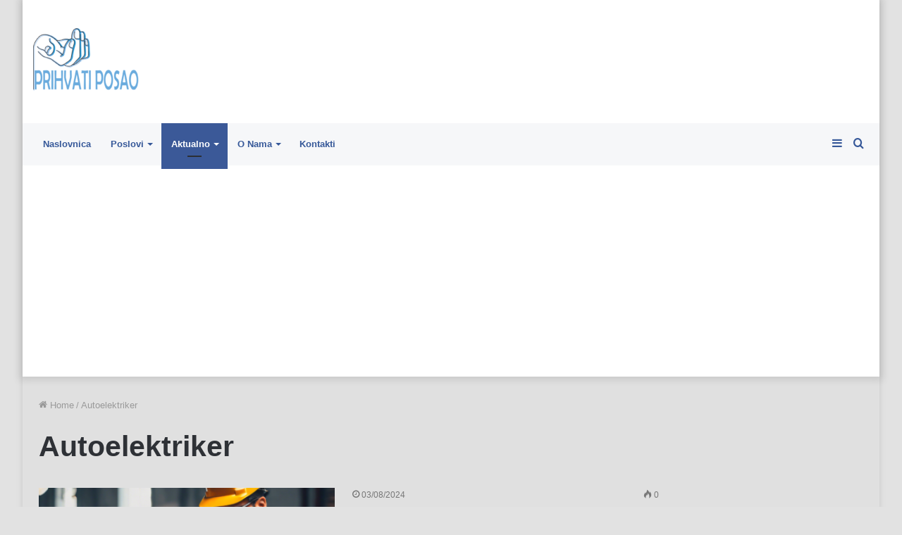

--- FILE ---
content_type: text/html; charset=UTF-8
request_url: https://prihvati-posao.com/tag/autoelektriker/
body_size: 13760
content:
<!DOCTYPE html>
<html lang="hr" class="" data-skin="light">
<head>
	<meta charset="UTF-8" />
	<link rel="profile" href="http://gmpg.org/xfn/11" />
	<title>Autoelektriker &#8211; Prihvati posao</title>

<meta http-equiv='x-dns-prefetch-control' content='on'>
<link rel='dns-prefetch' href='//cdnjs.cloudflare.com' />
<link rel='dns-prefetch' href='//ajax.googleapis.com' />
<link rel='dns-prefetch' href='//fonts.googleapis.com' />
<link rel='dns-prefetch' href='//fonts.gstatic.com' />
<link rel='dns-prefetch' href='//s.gravatar.com' />
<link rel='dns-prefetch' href='//www.google-analytics.com' />
<link rel='preload' as='image' href='https://prihvati-posao.com/wp-content/uploads/2021/04/PRIHVATI-POSAO1-e1618045648216.png' type='image/png'>
<link rel='preload' as='font' href='https://prihvati-posao.com/wp-content/themes/jannah/assets/fonts/tielabs-fonticon/tielabs-fonticon.woff' type='font/woff' crossorigin='anonymous' />
<link rel='preload' as='font' href='https://prihvati-posao.com/wp-content/themes/jannah/assets/fonts/fontawesome/fa-solid-900.woff2' type='font/woff2' crossorigin='anonymous' />
<link rel='preload' as='font' href='https://prihvati-posao.com/wp-content/themes/jannah/assets/fonts/fontawesome/fa-brands-400.woff2' type='font/woff2' crossorigin='anonymous' />
<link rel='preload' as='font' href='https://prihvati-posao.com/wp-content/themes/jannah/assets/fonts/fontawesome/fa-regular-400.woff2' type='font/woff2' crossorigin='anonymous' />
<meta name='robots' content='max-image-preview:large' />
	<style>img:is([sizes="auto" i], [sizes^="auto," i]) { contain-intrinsic-size: 3000px 1500px }</style>
	<link rel='dns-prefetch' href='//www.googletagmanager.com' />
<link rel='dns-prefetch' href='//pagead2.googlesyndication.com' />
<link rel="alternate" type="application/rss+xml" title="Prihvati posao &raquo; Kanal" href="https://prihvati-posao.com/feed/" />
<link rel="alternate" type="application/rss+xml" title="Prihvati posao &raquo; Kanal komentara" href="https://prihvati-posao.com/comments/feed/" />
<link rel="alternate" type="application/rss+xml" title="Prihvati posao &raquo; Autoelektriker Kanal oznaka" href="https://prihvati-posao.com/tag/autoelektriker/feed/" />
<script type="text/javascript">
/* <![CDATA[ */
window._wpemojiSettings = {"baseUrl":"https:\/\/s.w.org\/images\/core\/emoji\/16.0.1\/72x72\/","ext":".png","svgUrl":"https:\/\/s.w.org\/images\/core\/emoji\/16.0.1\/svg\/","svgExt":".svg","source":{"concatemoji":"https:\/\/prihvati-posao.com\/wp-includes\/js\/wp-emoji-release.min.js?ver=6.8.3"}};
/*! This file is auto-generated */
!function(s,n){var o,i,e;function c(e){try{var t={supportTests:e,timestamp:(new Date).valueOf()};sessionStorage.setItem(o,JSON.stringify(t))}catch(e){}}function p(e,t,n){e.clearRect(0,0,e.canvas.width,e.canvas.height),e.fillText(t,0,0);var t=new Uint32Array(e.getImageData(0,0,e.canvas.width,e.canvas.height).data),a=(e.clearRect(0,0,e.canvas.width,e.canvas.height),e.fillText(n,0,0),new Uint32Array(e.getImageData(0,0,e.canvas.width,e.canvas.height).data));return t.every(function(e,t){return e===a[t]})}function u(e,t){e.clearRect(0,0,e.canvas.width,e.canvas.height),e.fillText(t,0,0);for(var n=e.getImageData(16,16,1,1),a=0;a<n.data.length;a++)if(0!==n.data[a])return!1;return!0}function f(e,t,n,a){switch(t){case"flag":return n(e,"\ud83c\udff3\ufe0f\u200d\u26a7\ufe0f","\ud83c\udff3\ufe0f\u200b\u26a7\ufe0f")?!1:!n(e,"\ud83c\udde8\ud83c\uddf6","\ud83c\udde8\u200b\ud83c\uddf6")&&!n(e,"\ud83c\udff4\udb40\udc67\udb40\udc62\udb40\udc65\udb40\udc6e\udb40\udc67\udb40\udc7f","\ud83c\udff4\u200b\udb40\udc67\u200b\udb40\udc62\u200b\udb40\udc65\u200b\udb40\udc6e\u200b\udb40\udc67\u200b\udb40\udc7f");case"emoji":return!a(e,"\ud83e\udedf")}return!1}function g(e,t,n,a){var r="undefined"!=typeof WorkerGlobalScope&&self instanceof WorkerGlobalScope?new OffscreenCanvas(300,150):s.createElement("canvas"),o=r.getContext("2d",{willReadFrequently:!0}),i=(o.textBaseline="top",o.font="600 32px Arial",{});return e.forEach(function(e){i[e]=t(o,e,n,a)}),i}function t(e){var t=s.createElement("script");t.src=e,t.defer=!0,s.head.appendChild(t)}"undefined"!=typeof Promise&&(o="wpEmojiSettingsSupports",i=["flag","emoji"],n.supports={everything:!0,everythingExceptFlag:!0},e=new Promise(function(e){s.addEventListener("DOMContentLoaded",e,{once:!0})}),new Promise(function(t){var n=function(){try{var e=JSON.parse(sessionStorage.getItem(o));if("object"==typeof e&&"number"==typeof e.timestamp&&(new Date).valueOf()<e.timestamp+604800&&"object"==typeof e.supportTests)return e.supportTests}catch(e){}return null}();if(!n){if("undefined"!=typeof Worker&&"undefined"!=typeof OffscreenCanvas&&"undefined"!=typeof URL&&URL.createObjectURL&&"undefined"!=typeof Blob)try{var e="postMessage("+g.toString()+"("+[JSON.stringify(i),f.toString(),p.toString(),u.toString()].join(",")+"));",a=new Blob([e],{type:"text/javascript"}),r=new Worker(URL.createObjectURL(a),{name:"wpTestEmojiSupports"});return void(r.onmessage=function(e){c(n=e.data),r.terminate(),t(n)})}catch(e){}c(n=g(i,f,p,u))}t(n)}).then(function(e){for(var t in e)n.supports[t]=e[t],n.supports.everything=n.supports.everything&&n.supports[t],"flag"!==t&&(n.supports.everythingExceptFlag=n.supports.everythingExceptFlag&&n.supports[t]);n.supports.everythingExceptFlag=n.supports.everythingExceptFlag&&!n.supports.flag,n.DOMReady=!1,n.readyCallback=function(){n.DOMReady=!0}}).then(function(){return e}).then(function(){var e;n.supports.everything||(n.readyCallback(),(e=n.source||{}).concatemoji?t(e.concatemoji):e.wpemoji&&e.twemoji&&(t(e.twemoji),t(e.wpemoji)))}))}((window,document),window._wpemojiSettings);
/* ]]> */
</script>
<style id='wp-emoji-styles-inline-css' type='text/css'>

	img.wp-smiley, img.emoji {
		display: inline !important;
		border: none !important;
		box-shadow: none !important;
		height: 1em !important;
		width: 1em !important;
		margin: 0 0.07em !important;
		vertical-align: -0.1em !important;
		background: none !important;
		padding: 0 !important;
	}
</style>
<style id='classic-theme-styles-inline-css' type='text/css'>
/*! This file is auto-generated */
.wp-block-button__link{color:#fff;background-color:#32373c;border-radius:9999px;box-shadow:none;text-decoration:none;padding:calc(.667em + 2px) calc(1.333em + 2px);font-size:1.125em}.wp-block-file__button{background:#32373c;color:#fff;text-decoration:none}
</style>
<style id='global-styles-inline-css' type='text/css'>
:root{--wp--preset--aspect-ratio--square: 1;--wp--preset--aspect-ratio--4-3: 4/3;--wp--preset--aspect-ratio--3-4: 3/4;--wp--preset--aspect-ratio--3-2: 3/2;--wp--preset--aspect-ratio--2-3: 2/3;--wp--preset--aspect-ratio--16-9: 16/9;--wp--preset--aspect-ratio--9-16: 9/16;--wp--preset--color--black: #000000;--wp--preset--color--cyan-bluish-gray: #abb8c3;--wp--preset--color--white: #ffffff;--wp--preset--color--pale-pink: #f78da7;--wp--preset--color--vivid-red: #cf2e2e;--wp--preset--color--luminous-vivid-orange: #ff6900;--wp--preset--color--luminous-vivid-amber: #fcb900;--wp--preset--color--light-green-cyan: #7bdcb5;--wp--preset--color--vivid-green-cyan: #00d084;--wp--preset--color--pale-cyan-blue: #8ed1fc;--wp--preset--color--vivid-cyan-blue: #0693e3;--wp--preset--color--vivid-purple: #9b51e0;--wp--preset--gradient--vivid-cyan-blue-to-vivid-purple: linear-gradient(135deg,rgba(6,147,227,1) 0%,rgb(155,81,224) 100%);--wp--preset--gradient--light-green-cyan-to-vivid-green-cyan: linear-gradient(135deg,rgb(122,220,180) 0%,rgb(0,208,130) 100%);--wp--preset--gradient--luminous-vivid-amber-to-luminous-vivid-orange: linear-gradient(135deg,rgba(252,185,0,1) 0%,rgba(255,105,0,1) 100%);--wp--preset--gradient--luminous-vivid-orange-to-vivid-red: linear-gradient(135deg,rgba(255,105,0,1) 0%,rgb(207,46,46) 100%);--wp--preset--gradient--very-light-gray-to-cyan-bluish-gray: linear-gradient(135deg,rgb(238,238,238) 0%,rgb(169,184,195) 100%);--wp--preset--gradient--cool-to-warm-spectrum: linear-gradient(135deg,rgb(74,234,220) 0%,rgb(151,120,209) 20%,rgb(207,42,186) 40%,rgb(238,44,130) 60%,rgb(251,105,98) 80%,rgb(254,248,76) 100%);--wp--preset--gradient--blush-light-purple: linear-gradient(135deg,rgb(255,206,236) 0%,rgb(152,150,240) 100%);--wp--preset--gradient--blush-bordeaux: linear-gradient(135deg,rgb(254,205,165) 0%,rgb(254,45,45) 50%,rgb(107,0,62) 100%);--wp--preset--gradient--luminous-dusk: linear-gradient(135deg,rgb(255,203,112) 0%,rgb(199,81,192) 50%,rgb(65,88,208) 100%);--wp--preset--gradient--pale-ocean: linear-gradient(135deg,rgb(255,245,203) 0%,rgb(182,227,212) 50%,rgb(51,167,181) 100%);--wp--preset--gradient--electric-grass: linear-gradient(135deg,rgb(202,248,128) 0%,rgb(113,206,126) 100%);--wp--preset--gradient--midnight: linear-gradient(135deg,rgb(2,3,129) 0%,rgb(40,116,252) 100%);--wp--preset--font-size--small: 13px;--wp--preset--font-size--medium: 20px;--wp--preset--font-size--large: 36px;--wp--preset--font-size--x-large: 42px;--wp--preset--spacing--20: 0.44rem;--wp--preset--spacing--30: 0.67rem;--wp--preset--spacing--40: 1rem;--wp--preset--spacing--50: 1.5rem;--wp--preset--spacing--60: 2.25rem;--wp--preset--spacing--70: 3.38rem;--wp--preset--spacing--80: 5.06rem;--wp--preset--shadow--natural: 6px 6px 9px rgba(0, 0, 0, 0.2);--wp--preset--shadow--deep: 12px 12px 50px rgba(0, 0, 0, 0.4);--wp--preset--shadow--sharp: 6px 6px 0px rgba(0, 0, 0, 0.2);--wp--preset--shadow--outlined: 6px 6px 0px -3px rgba(255, 255, 255, 1), 6px 6px rgba(0, 0, 0, 1);--wp--preset--shadow--crisp: 6px 6px 0px rgba(0, 0, 0, 1);}:where(.is-layout-flex){gap: 0.5em;}:where(.is-layout-grid){gap: 0.5em;}body .is-layout-flex{display: flex;}.is-layout-flex{flex-wrap: wrap;align-items: center;}.is-layout-flex > :is(*, div){margin: 0;}body .is-layout-grid{display: grid;}.is-layout-grid > :is(*, div){margin: 0;}:where(.wp-block-columns.is-layout-flex){gap: 2em;}:where(.wp-block-columns.is-layout-grid){gap: 2em;}:where(.wp-block-post-template.is-layout-flex){gap: 1.25em;}:where(.wp-block-post-template.is-layout-grid){gap: 1.25em;}.has-black-color{color: var(--wp--preset--color--black) !important;}.has-cyan-bluish-gray-color{color: var(--wp--preset--color--cyan-bluish-gray) !important;}.has-white-color{color: var(--wp--preset--color--white) !important;}.has-pale-pink-color{color: var(--wp--preset--color--pale-pink) !important;}.has-vivid-red-color{color: var(--wp--preset--color--vivid-red) !important;}.has-luminous-vivid-orange-color{color: var(--wp--preset--color--luminous-vivid-orange) !important;}.has-luminous-vivid-amber-color{color: var(--wp--preset--color--luminous-vivid-amber) !important;}.has-light-green-cyan-color{color: var(--wp--preset--color--light-green-cyan) !important;}.has-vivid-green-cyan-color{color: var(--wp--preset--color--vivid-green-cyan) !important;}.has-pale-cyan-blue-color{color: var(--wp--preset--color--pale-cyan-blue) !important;}.has-vivid-cyan-blue-color{color: var(--wp--preset--color--vivid-cyan-blue) !important;}.has-vivid-purple-color{color: var(--wp--preset--color--vivid-purple) !important;}.has-black-background-color{background-color: var(--wp--preset--color--black) !important;}.has-cyan-bluish-gray-background-color{background-color: var(--wp--preset--color--cyan-bluish-gray) !important;}.has-white-background-color{background-color: var(--wp--preset--color--white) !important;}.has-pale-pink-background-color{background-color: var(--wp--preset--color--pale-pink) !important;}.has-vivid-red-background-color{background-color: var(--wp--preset--color--vivid-red) !important;}.has-luminous-vivid-orange-background-color{background-color: var(--wp--preset--color--luminous-vivid-orange) !important;}.has-luminous-vivid-amber-background-color{background-color: var(--wp--preset--color--luminous-vivid-amber) !important;}.has-light-green-cyan-background-color{background-color: var(--wp--preset--color--light-green-cyan) !important;}.has-vivid-green-cyan-background-color{background-color: var(--wp--preset--color--vivid-green-cyan) !important;}.has-pale-cyan-blue-background-color{background-color: var(--wp--preset--color--pale-cyan-blue) !important;}.has-vivid-cyan-blue-background-color{background-color: var(--wp--preset--color--vivid-cyan-blue) !important;}.has-vivid-purple-background-color{background-color: var(--wp--preset--color--vivid-purple) !important;}.has-black-border-color{border-color: var(--wp--preset--color--black) !important;}.has-cyan-bluish-gray-border-color{border-color: var(--wp--preset--color--cyan-bluish-gray) !important;}.has-white-border-color{border-color: var(--wp--preset--color--white) !important;}.has-pale-pink-border-color{border-color: var(--wp--preset--color--pale-pink) !important;}.has-vivid-red-border-color{border-color: var(--wp--preset--color--vivid-red) !important;}.has-luminous-vivid-orange-border-color{border-color: var(--wp--preset--color--luminous-vivid-orange) !important;}.has-luminous-vivid-amber-border-color{border-color: var(--wp--preset--color--luminous-vivid-amber) !important;}.has-light-green-cyan-border-color{border-color: var(--wp--preset--color--light-green-cyan) !important;}.has-vivid-green-cyan-border-color{border-color: var(--wp--preset--color--vivid-green-cyan) !important;}.has-pale-cyan-blue-border-color{border-color: var(--wp--preset--color--pale-cyan-blue) !important;}.has-vivid-cyan-blue-border-color{border-color: var(--wp--preset--color--vivid-cyan-blue) !important;}.has-vivid-purple-border-color{border-color: var(--wp--preset--color--vivid-purple) !important;}.has-vivid-cyan-blue-to-vivid-purple-gradient-background{background: var(--wp--preset--gradient--vivid-cyan-blue-to-vivid-purple) !important;}.has-light-green-cyan-to-vivid-green-cyan-gradient-background{background: var(--wp--preset--gradient--light-green-cyan-to-vivid-green-cyan) !important;}.has-luminous-vivid-amber-to-luminous-vivid-orange-gradient-background{background: var(--wp--preset--gradient--luminous-vivid-amber-to-luminous-vivid-orange) !important;}.has-luminous-vivid-orange-to-vivid-red-gradient-background{background: var(--wp--preset--gradient--luminous-vivid-orange-to-vivid-red) !important;}.has-very-light-gray-to-cyan-bluish-gray-gradient-background{background: var(--wp--preset--gradient--very-light-gray-to-cyan-bluish-gray) !important;}.has-cool-to-warm-spectrum-gradient-background{background: var(--wp--preset--gradient--cool-to-warm-spectrum) !important;}.has-blush-light-purple-gradient-background{background: var(--wp--preset--gradient--blush-light-purple) !important;}.has-blush-bordeaux-gradient-background{background: var(--wp--preset--gradient--blush-bordeaux) !important;}.has-luminous-dusk-gradient-background{background: var(--wp--preset--gradient--luminous-dusk) !important;}.has-pale-ocean-gradient-background{background: var(--wp--preset--gradient--pale-ocean) !important;}.has-electric-grass-gradient-background{background: var(--wp--preset--gradient--electric-grass) !important;}.has-midnight-gradient-background{background: var(--wp--preset--gradient--midnight) !important;}.has-small-font-size{font-size: var(--wp--preset--font-size--small) !important;}.has-medium-font-size{font-size: var(--wp--preset--font-size--medium) !important;}.has-large-font-size{font-size: var(--wp--preset--font-size--large) !important;}.has-x-large-font-size{font-size: var(--wp--preset--font-size--x-large) !important;}
:where(.wp-block-post-template.is-layout-flex){gap: 1.25em;}:where(.wp-block-post-template.is-layout-grid){gap: 1.25em;}
:where(.wp-block-columns.is-layout-flex){gap: 2em;}:where(.wp-block-columns.is-layout-grid){gap: 2em;}
:root :where(.wp-block-pullquote){font-size: 1.5em;line-height: 1.6;}
</style>
<link rel='stylesheet' id='tie-css-base-css' href='https://prihvati-posao.com/wp-content/themes/jannah/assets/css/base.min.css?ver=5.4.0' type='text/css' media='all' />
<link rel='stylesheet' id='tie-css-styles-css' href='https://prihvati-posao.com/wp-content/themes/jannah/assets/css/style.min.css?ver=5.4.0' type='text/css' media='all' />
<link rel='stylesheet' id='tie-css-widgets-css' href='https://prihvati-posao.com/wp-content/themes/jannah/assets/css/widgets.min.css?ver=5.4.0' type='text/css' media='all' />
<link rel='stylesheet' id='tie-css-helpers-css' href='https://prihvati-posao.com/wp-content/themes/jannah/assets/css/helpers.min.css?ver=5.4.0' type='text/css' media='all' />
<link rel='stylesheet' id='tie-fontawesome5-css' href='https://prihvati-posao.com/wp-content/themes/jannah/assets/css/fontawesome.css?ver=5.4.0' type='text/css' media='all' />
<link rel='stylesheet' id='tie-css-ilightbox-css' href='https://prihvati-posao.com/wp-content/themes/jannah/assets/ilightbox/metro-white-skin/skin.css?ver=5.4.0' type='text/css' media='all' />
<link rel='stylesheet' id='tie-css-shortcodes-css' href='https://prihvati-posao.com/wp-content/themes/jannah/assets/css/plugins/shortcodes.min.css?ver=5.4.0' type='text/css' media='all' />
<link rel='stylesheet' id='tie-css-style-custom-css' href='https://prihvati-posao.com/wp-content/themes/jannah/assets/custom-css/style-custom.css?ver=40030' type='text/css' media='all' />
<style id='tie-css-style-custom-inline-css' type='text/css'>
.brand-title,a:hover,.tie-popup-search-submit,#logo.text-logo a,.theme-header nav .components #search-submit:hover,.theme-header .header-nav .components > li:hover > a,.theme-header .header-nav .components li a:hover,.main-menu ul.cats-vertical li a.is-active,.main-menu ul.cats-vertical li a:hover,.main-nav li.mega-menu .post-meta a:hover,.main-nav li.mega-menu .post-box-title a:hover,.search-in-main-nav.autocomplete-suggestions a:hover,#main-nav .menu ul:not(.cats-horizontal) li:hover > a,#main-nav .menu ul li.current-menu-item:not(.mega-link-column) > a,.top-nav .menu li:hover > a,.top-nav .menu > .tie-current-menu > a,.search-in-top-nav.autocomplete-suggestions .post-title a:hover,div.mag-box .mag-box-options .mag-box-filter-links a.active,.mag-box-filter-links .flexMenu-viewMore:hover > a,.stars-rating-active,body .tabs.tabs .active > a,.video-play-icon,.spinner-circle:after,#go-to-content:hover,.comment-list .comment-author .fn,.commentlist .comment-author .fn,blockquote::before,blockquote cite,blockquote.quote-simple p,.multiple-post-pages a:hover,#story-index li .is-current,.latest-tweets-widget .twitter-icon-wrap span,.wide-slider-nav-wrapper .slide,.wide-next-prev-slider-wrapper .tie-slider-nav li:hover span,.review-final-score h3,#mobile-menu-icon:hover .menu-text,body .entry a,.dark-skin body .entry a,.entry .post-bottom-meta a:hover,.comment-list .comment-content a,q a,blockquote a,.widget.tie-weather-widget .icon-basecloud-bg:after,.site-footer a:hover,.site-footer .stars-rating-active,.site-footer .twitter-icon-wrap span,.site-info a:hover{color: #3b5998;}#instagram-link a:hover{color: #3b5998 !important;border-color: #3b5998 !important;}#theme-header #main-nav .spinner-circle:after{color: #3b5998;}[type='submit'],.button,.generic-button a,.generic-button button,.theme-header .header-nav .comp-sub-menu a.button.guest-btn:hover,.theme-header .header-nav .comp-sub-menu a.checkout-button,nav.main-nav .menu > li.tie-current-menu > a,nav.main-nav .menu > li:hover > a,.main-menu .mega-links-head:after,.main-nav .mega-menu.mega-cat .cats-horizontal li a.is-active,#mobile-menu-icon:hover .nav-icon,#mobile-menu-icon:hover .nav-icon:before,#mobile-menu-icon:hover .nav-icon:after,.search-in-main-nav.autocomplete-suggestions a.button,.search-in-top-nav.autocomplete-suggestions a.button,.spinner > div,.post-cat,.pages-numbers li.current span,.multiple-post-pages > span,#tie-wrapper .mejs-container .mejs-controls,.mag-box-filter-links a:hover,.slider-arrow-nav a:not(.pagination-disabled):hover,.comment-list .reply a:hover,.commentlist .reply a:hover,#reading-position-indicator,#story-index-icon,.videos-block .playlist-title,.review-percentage .review-item span span,.tie-slick-dots li.slick-active button,.tie-slick-dots li button:hover,.digital-rating-static,.timeline-widget li a:hover .date:before,#wp-calendar #today,.posts-list-counter li.widget-post-list:before,.cat-counter a + span,.tie-slider-nav li span:hover,.fullwidth-area .widget_tag_cloud .tagcloud a:hover,.magazine2:not(.block-head-4) .dark-widgetized-area ul.tabs a:hover,.magazine2:not(.block-head-4) .dark-widgetized-area ul.tabs .active a,.magazine1 .dark-widgetized-area ul.tabs a:hover,.magazine1 .dark-widgetized-area ul.tabs .active a,.block-head-4.magazine2 .dark-widgetized-area .tabs.tabs .active a,.block-head-4.magazine2 .dark-widgetized-area .tabs > .active a:before,.block-head-4.magazine2 .dark-widgetized-area .tabs > .active a:after,.demo_store,.demo #logo:after,.demo #sticky-logo:after,.widget.tie-weather-widget,span.video-close-btn:hover,#go-to-top,.latest-tweets-widget .slider-links .button:not(:hover){background-color: #3b5998;color: #FFFFFF;}.tie-weather-widget .widget-title .the-subtitle,.block-head-4.magazine2 #footer .tabs .active a:hover{color: #FFFFFF;}pre,code,.pages-numbers li.current span,.theme-header .header-nav .comp-sub-menu a.button.guest-btn:hover,.multiple-post-pages > span,.post-content-slideshow .tie-slider-nav li span:hover,#tie-body .tie-slider-nav li > span:hover,.slider-arrow-nav a:not(.pagination-disabled):hover,.main-nav .mega-menu.mega-cat .cats-horizontal li a.is-active,.main-nav .mega-menu.mega-cat .cats-horizontal li a:hover,.main-menu .menu > li > .menu-sub-content{border-color: #3b5998;}.main-menu .menu > li.tie-current-menu{border-bottom-color: #3b5998;}.top-nav .menu li.tie-current-menu > a:before,.top-nav .menu li.menu-item-has-children:hover > a:before{border-top-color: #3b5998;}.main-nav .main-menu .menu > li.tie-current-menu > a:before,.main-nav .main-menu .menu > li:hover > a:before{border-top-color: #FFFFFF;}header.main-nav-light .main-nav .menu-item-has-children li:hover > a:before,header.main-nav-light .main-nav .mega-menu li:hover > a:before{border-left-color: #3b5998;}.rtl header.main-nav-light .main-nav .menu-item-has-children li:hover > a:before,.rtl header.main-nav-light .main-nav .mega-menu li:hover > a:before{border-right-color: #3b5998;border-left-color: transparent;}.top-nav ul.menu li .menu-item-has-children:hover > a:before{border-top-color: transparent;border-left-color: #3b5998;}.rtl .top-nav ul.menu li .menu-item-has-children:hover > a:before{border-left-color: transparent;border-right-color: #3b5998;}::-moz-selection{background-color: #3b5998;color: #FFFFFF;}::selection{background-color: #3b5998;color: #FFFFFF;}circle.circle_bar{stroke: #3b5998;}#reading-position-indicator{box-shadow: 0 0 10px rgba( 59,89,152,0.7);}#logo.text-logo a:hover,body .entry a:hover,.dark-skin body .entry a:hover,.comment-list .comment-content a:hover,.block-head-4.magazine2 .site-footer .tabs li a:hover,q a:hover,blockquote a:hover{color: #092766;}.button:hover,input[type='submit']:hover,.generic-button a:hover,.generic-button button:hover,a.post-cat:hover,.site-footer .button:hover,.site-footer [type='submit']:hover,.search-in-main-nav.autocomplete-suggestions a.button:hover,.search-in-top-nav.autocomplete-suggestions a.button:hover,.theme-header .header-nav .comp-sub-menu a.checkout-button:hover{background-color: #092766;color: #FFFFFF;}.theme-header .header-nav .comp-sub-menu a.checkout-button:not(:hover),body .entry a.button{color: #FFFFFF;}#story-index.is-compact .story-index-content{background-color: #3b5998;}#story-index.is-compact .story-index-content a,#story-index.is-compact .story-index-content .is-current{color: #FFFFFF;}#tie-body .has-block-head-4,#tie-body .mag-box-title h3,#tie-body .comment-reply-title,#tie-body .related.products > h2,#tie-body .up-sells > h2,#tie-body .cross-sells > h2,#tie-body .cart_totals > h2,#tie-body .bbp-form legend,#tie-body .mag-box-title h3 a,#tie-body .section-title-default a,#tie-body #cancel-comment-reply-link {color: #FFFFFF;}#tie-body .has-block-head-4:before,#tie-body .mag-box-title h3:before,#tie-body .comment-reply-title:before,#tie-body .related.products > h2:before,#tie-body .up-sells > h2:before,#tie-body .cross-sells > h2:before,#tie-body .cart_totals > h2:before,#tie-body .bbp-form legend:before {background-color: #3b5998;}#tie-body .block-more-button{color: #3b5998;}#tie-body .block-more-button:hover{color: #092766;}#tie-body .tabs,#tie-body .tabs .flexMenu-popup{border-color: #3b5998;}#tie-body .tabs li a{color: #3b5998;}#tie-body .tabs li a:hover{color: #092766;}#tie-body .tabs li.active a{color: #FFFFFF;background-color: #3b5998;}#tie-body .tabs > .active a:before,#tie-body .tabs > .active a:after{background-color: #3b5998;}
</style>
<script type="text/javascript" src="https://prihvati-posao.com/wp-includes/js/jquery/jquery.min.js?ver=3.7.1" id="jquery-core-js"></script>
<script type="text/javascript" src="https://prihvati-posao.com/wp-includes/js/jquery/jquery-migrate.min.js?ver=3.4.1" id="jquery-migrate-js"></script>
<link rel="https://api.w.org/" href="https://prihvati-posao.com/wp-json/" /><link rel="alternate" title="JSON" type="application/json" href="https://prihvati-posao.com/wp-json/wp/v2/tags/1451" /><link rel="EditURI" type="application/rsd+xml" title="RSD" href="https://prihvati-posao.com/xmlrpc.php?rsd" />
<meta name="generator" content="WordPress 6.8.3" />

<!-- This site is using AdRotate v5.16.1 to display their advertisements - https://ajdg.solutions/ -->
<!-- AdRotate CSS -->
<style type="text/css" media="screen">
	.g { margin:0px; padding:0px; overflow:hidden; line-height:1; zoom:1; }
	.g img { height:auto; }
	.g-col { position:relative; float:left; }
	.g-col:first-child { margin-left: 0; }
	.g-col:last-child { margin-right: 0; }
	@media only screen and (max-width: 480px) {
		.g-col, .g-dyn, .g-single { width:100%; margin-left:0; margin-right:0; }
	}
</style>
<!-- /AdRotate CSS -->

<meta name="generator" content="Site Kit by Google 1.166.0" /><meta http-equiv="X-UA-Compatible" content="IE=edge">
<meta name="theme-color" content="#3b5998" /><meta name="viewport" content="width=device-width, initial-scale=1.0" />
<!-- Google AdSense meta tags added by Site Kit -->
<meta name="google-adsense-platform-account" content="ca-host-pub-2644536267352236">
<meta name="google-adsense-platform-domain" content="sitekit.withgoogle.com">
<!-- End Google AdSense meta tags added by Site Kit -->
<meta name="generator" content="Elementor 3.33.2; features: additional_custom_breakpoints; settings: css_print_method-external, google_font-enabled, font_display-auto">
			<style>
				.e-con.e-parent:nth-of-type(n+4):not(.e-lazyloaded):not(.e-no-lazyload),
				.e-con.e-parent:nth-of-type(n+4):not(.e-lazyloaded):not(.e-no-lazyload) * {
					background-image: none !important;
				}
				@media screen and (max-height: 1024px) {
					.e-con.e-parent:nth-of-type(n+3):not(.e-lazyloaded):not(.e-no-lazyload),
					.e-con.e-parent:nth-of-type(n+3):not(.e-lazyloaded):not(.e-no-lazyload) * {
						background-image: none !important;
					}
				}
				@media screen and (max-height: 640px) {
					.e-con.e-parent:nth-of-type(n+2):not(.e-lazyloaded):not(.e-no-lazyload),
					.e-con.e-parent:nth-of-type(n+2):not(.e-lazyloaded):not(.e-no-lazyload) * {
						background-image: none !important;
					}
				}
			</style>
			
<!-- Google AdSense snippet added by Site Kit -->
<script type="text/javascript" async="async" src="https://pagead2.googlesyndication.com/pagead/js/adsbygoogle.js?client=ca-pub-3977932680120351&amp;host=ca-host-pub-2644536267352236" crossorigin="anonymous"></script>

<!-- End Google AdSense snippet added by Site Kit -->
	<script data-ad-client="ca-pub-3977932680120351" async src="https://pagead2.googlesyndication.com/pagead/js/adsbygoogle.js"></script>
</head>

<body id="tie-body" class="archive tag tag-autoelektriker tag-1451 wp-theme-jannah tie-no-js tag -id-1451 boxed-layout wrapper-has-shadow block-head-4 block-head-5 magazine2 is-desktop is-header-layout-3 has-header-ad sidebar-right has-sidebar sidebar-before-content hide_sidebars elementor-default elementor-kit-315">



<div class="background-overlay">

	<div id="tie-container" class="site tie-container">

		
		<div id="tie-wrapper">

			
<header id="theme-header" class="theme-header header-layout-3 main-nav-dark main-nav-default-dark main-nav-below has-stream-item has-shadow is-stretch-header has-normal-width-logo has-custom-sticky-logo mobile-header-centered mobile-components-row">
	
<div class="container header-container">
	<div class="tie-row logo-row">

		
		<div class="logo-wrapper">
			<div class="tie-col-md-4 logo-container clearfix">
				<div id="mobile-header-components-area_1" class="mobile-header-components"><ul class="components"><li class="mobile-component_search custom-menu-link">
				<a href="#" class="tie-search-trigger-mobile">
					<span class="tie-icon-search tie-search-icon" aria-hidden="true"></span>
					<span class="screen-reader-text">Search for</span>
				</a>
			</li></ul></div>
		<div id="logo" class="image-logo" >

			
			<a title="Prihvati posao" href="https://prihvati-posao.com/">
				
				<picture class="tie-logo-default tie-logo-picture">
					<source class="tie-logo-source-default tie-logo-source" srcset="https://prihvati-posao.com/wp-content/uploads/2021/04/PRIHVATI-POSAO1-e1618045648216.png">
					<img class="tie-logo-img-default tie-logo-img" src="https://prihvati-posao.com/wp-content/uploads/2021/04/PRIHVATI-POSAO1-e1618045648216.png" alt="Prihvati posao" width="150" height="95" style="max-height:95px; width: auto;" />
				</picture>
						</a>

			
		</div><!-- #logo /-->

		<div id="mobile-header-components-area_2" class="mobile-header-components"><ul class="components"><li class="mobile-component_menu custom-menu-link"><a href="#" id="mobile-menu-icon" class=""><span class="tie-mobile-menu-icon nav-icon is-layout-1"></span><span class="screen-reader-text">Menu</span></a></li></ul></div>			</div><!-- .tie-col /-->
		</div><!-- .logo-wrapper /-->

		<div class="tie-col-md-8 stream-item stream-item-top-wrapper"><div class="stream-item-top"><!-- Either there are no banners, they are disabled or none qualified for this location! -->	</div></div><!-- .tie-col /-->
	</div><!-- .tie-row /-->
</div><!-- .container /-->

<div class="main-nav-wrapper">
	<nav id="main-nav" data-skin="search-in-main-nav" class="main-nav header-nav live-search-parent"  aria-label="Primary Navigation">
		<div class="container">

			<div class="main-menu-wrapper">

				
				<div id="menu-components-wrap">

					
		<div id="sticky-logo" class="image-logo">

			
			<a title="Prihvati posao" href="https://prihvati-posao.com/">
				
				<picture class="tie-logo-default tie-logo-picture">
					<source class="tie-logo-source-default tie-logo-source" srcset="https://prihvati-posao.com/wp-content/uploads/2021/04/PRIHVATI-POSAO1-e1618045648216.png">
					<img class="tie-logo-img-default tie-logo-img" src="https://prihvati-posao.com/wp-content/uploads/2021/04/PRIHVATI-POSAO1-e1618045648216.png" alt="Prihvati posao"  />
				</picture>
						</a>

			
		</div><!-- #Sticky-logo /-->

		<div class="flex-placeholder"></div>
		
					<div class="main-menu main-menu-wrap tie-alignleft">
						<div id="main-nav-menu" class="main-menu header-menu"><ul id="menu-glavni-izbornik" class="menu" role="menubar"><li id="menu-item-14" class="menu-item menu-item-type-post_type menu-item-object-page menu-item-home menu-item-14"><a href="https://prihvati-posao.com/">Naslovnica</a></li>
<li id="menu-item-66" class="menu-item menu-item-type-post_type menu-item-object-page menu-item-has-children menu-item-66"><a href="https://prihvati-posao.com/poslovi/">Poslovi</a>
<ul class="sub-menu menu-sub-content">
	<li id="menu-item-149" class="menu-item menu-item-type-taxonomy menu-item-object-category menu-item-149"><a href="https://prihvati-posao.com/category/graditeljstvo-i-strojevi/">Graditeljstvo i strojevi</a></li>
	<li id="menu-item-150" class="menu-item menu-item-type-taxonomy menu-item-object-category menu-item-150"><a href="https://prihvati-posao.com/category/honorarni-poslovi/">Honorarni poslovi</a></li>
	<li id="menu-item-151" class="menu-item menu-item-type-taxonomy menu-item-object-category menu-item-151"><a href="https://prihvati-posao.com/category/instalacije-i-odrzavanje/">Instalacije i održavanje</a></li>
	<li id="menu-item-153" class="menu-item menu-item-type-taxonomy menu-item-object-category menu-item-153"><a href="https://prihvati-posao.com/category/njega-i-medicina/">Njega i medicina</a></li>
	<li id="menu-item-152" class="menu-item menu-item-type-taxonomy menu-item-object-category menu-item-152"><a href="https://prihvati-posao.com/category/montaza/">Montaža</a></li>
	<li id="menu-item-154" class="menu-item menu-item-type-taxonomy menu-item-object-category menu-item-154"><a href="https://prihvati-posao.com/category/poljoprivreda/">Poljoprivreda</a></li>
	<li id="menu-item-155" class="menu-item menu-item-type-taxonomy menu-item-object-category menu-item-155"><a href="https://prihvati-posao.com/category/poslovi-za-umirovljenike/">Poslovi za umirovljenike</a></li>
	<li id="menu-item-156" class="menu-item menu-item-type-taxonomy menu-item-object-category menu-item-156"><a href="https://prihvati-posao.com/category/prijevoz-i-dostava/">Prijevoz i dostava</a></li>
	<li id="menu-item-157" class="menu-item menu-item-type-taxonomy menu-item-object-category menu-item-157"><a href="https://prihvati-posao.com/category/prodaja/">Prodaja</a></li>
	<li id="menu-item-158" class="menu-item menu-item-type-taxonomy menu-item-object-category menu-item-158"><a href="https://prihvati-posao.com/category/proizvodnja/">Proizvodnja</a></li>
	<li id="menu-item-159" class="menu-item menu-item-type-taxonomy menu-item-object-category menu-item-159"><a href="https://prihvati-posao.com/category/skladiste-i-logistika/">Skladište i logistika</a></li>
	<li id="menu-item-160" class="menu-item menu-item-type-taxonomy menu-item-object-category menu-item-160"><a href="https://prihvati-posao.com/category/studentski-poslovi/">Studentski poslovi</a></li>
	<li id="menu-item-161" class="menu-item menu-item-type-taxonomy menu-item-object-category menu-item-161"><a href="https://prihvati-posao.com/category/ugostiteljstvo-i-turizam/">Ugostiteljstvo i turizam</a></li>
</ul>
</li>
<li id="menu-item-37" class="menu-item menu-item-type-post_type menu-item-object-page current_page_parent menu-item-has-children menu-item-37 tie-current-menu"><a href="https://prihvati-posao.com/aktualno/">Aktualno</a>
<ul class="sub-menu menu-sub-content">
	<li id="menu-item-529" class="menu-item menu-item-type-taxonomy menu-item-object-category menu-item-529"><a href="https://prihvati-posao.com/category/politika/">Politika</a></li>
	<li id="menu-item-180" class="menu-item menu-item-type-post_type menu-item-object-page menu-item-180"><a href="https://prihvati-posao.com/?page_id=178">Savjeti</a></li>
</ul>
</li>
<li id="menu-item-34" class="menu-item menu-item-type-post_type menu-item-object-page menu-item-has-children menu-item-34"><a href="https://prihvati-posao.com/o-nama/">O Nama</a>
<ul class="sub-menu menu-sub-content">
	<li id="menu-item-177" class="menu-item menu-item-type-post_type menu-item-object-page menu-item-177"><a href="https://prihvati-posao.com/uvod/">Uvod</a></li>
	<li id="menu-item-176" class="menu-item menu-item-type-post_type menu-item-object-page menu-item-176"><a href="https://prihvati-posao.com/nas-nacin-rada/">Naš način rada</a></li>
	<li id="menu-item-175" class="menu-item menu-item-type-post_type menu-item-object-page menu-item-175"><a href="https://prihvati-posao.com/usluge/">Usluge</a></li>
</ul>
</li>
<li id="menu-item-43" class="menu-item menu-item-type-post_type menu-item-object-page menu-item-43"><a href="https://prihvati-posao.com/kontakti/">Kontakti</a></li>
</ul></div>					</div><!-- .main-menu.tie-alignleft /-->

					<ul class="components">		<li class="search-compact-icon menu-item custom-menu-link">
			<a href="#" class="tie-search-trigger">
				<span class="tie-icon-search tie-search-icon" aria-hidden="true"></span>
				<span class="screen-reader-text">Search for</span>
			</a>
		</li>
			<li class="side-aside-nav-icon menu-item custom-menu-link">
		<a href="#">
			<span class="tie-icon-navicon" aria-hidden="true"></span>
			<span class="screen-reader-text">Sidebar</span>
		</a>
	</li>
	  </ul><!-- Components -->
				</div><!-- #menu-components-wrap /-->
			</div><!-- .main-menu-wrapper /-->
		</div><!-- .container /-->
	</nav><!-- #main-nav /-->
</div><!-- .main-nav-wrapper /-->

</header>

<div id="content" class="site-content container"><div id="main-content-row" class="tie-row main-content-row">
	<div class="main-content tie-col-md-8 tie-col-xs-12" role="main">

		

			<header class="entry-header-outer container-wrapper">
				<nav id="breadcrumb"><a href="https://prihvati-posao.com/"><span class="tie-icon-home" aria-hidden="true"></span> Home</a><em class="delimiter">/</em><span class="current">Autoelektriker</span></nav><script type="application/ld+json">{"@context":"http:\/\/schema.org","@type":"BreadcrumbList","@id":"#Breadcrumb","itemListElement":[{"@type":"ListItem","position":1,"item":{"name":"Home","@id":"https:\/\/prihvati-posao.com\/"}}]}</script><h1 class="page-title">Autoelektriker</h1>			</header><!-- .entry-header-outer /-->

			
		<div class="mag-box wide-post-box">
			<div class="container-wrapper">
				<div class="mag-box-container clearfix">
					<ul id="posts-container" data-layout="default" data-settings="{'uncropped_image':'jannah-image-post','category_meta':true,'post_meta':true,'excerpt':false,'excerpt_length':'20','read_more':false,'read_more_text':false,'media_overlay':true,'title_length':0,'is_full':false,'is_category':false}" class="posts-items">
<li class="post-item  post-4552 post type-post status-publish format-standard has-post-thumbnail category-autoindustrija category-instalacije-i-odrzavanje category-izdvojene category-njemacka category-nove-ponude category-svi-poslovi tag-agentur-arbeitskraftvermittlung tag-agentur-arbeitskraftvermittlung-leute-aus-balkan tag-arbeit tag-arbeit-in-deutschland tag-autoelektricar tag-autoelektriker tag-bavarska tag-deutschland tag-direktno-zaposljavanje tag-elektricar tag-elektriker tag-elektroinstalacije tag-elektroinstalacije-u-tvornickim-halama tag-job tag-job-in-deutschland tag-kucne-elektroinstalacije tag-njemacka tag-posao tag-posao-dostupan-odmah tag-posao-elektricara tag-posao-u-bavarskoj tag-posao-u-njemackoj tag-postavljanje-elektroinstalacija tag-usluga-gratis tie-standard">

	
			<a aria-label="1 električar i 2 autoelektričara &#8211; Njemačka, Vilshofen" href="https://prihvati-posao.com/izdvojene/1-elektricar-i-2-autoelektricara-njemacka-vilshofen/" class="post-thumb"><span class="post-cat-wrap"><span class="post-cat tie-cat-124">Autoindustrija</span></span>
			<div class="post-thumb-overlay-wrap">
				<div class="post-thumb-overlay">
					<span class="tie-icon tie-media-icon"></span>
				</div>
			</div>
		<img fetchpriority="high" width="390" height="220" src="https://prihvati-posao.com/wp-content/uploads/2024/01/PIC_135-390x220.png" class="attachment-jannah-image-large size-jannah-image-large wp-post-image" alt="" decoding="async" /></a>
	<div class="post-details">

		<div class="post-meta clearfix"><span class="date meta-item tie-icon">03/08/2024</span><div class="tie-alignright"><span class="meta-views meta-item "><span class="tie-icon-fire" aria-hidden="true"></span> 0 </span></div></div><!-- .post-meta -->
		<h2 class="post-title"><a href="https://prihvati-posao.com/izdvojene/1-elektricar-i-2-autoelektricara-njemacka-vilshofen/">1 električar i 2 autoelektričara &#8211; Njemačka, Vilshofen</a></h2>

			</div>
</li>

					</ul><!-- #posts-container /-->
					<div class="clearfix"></div>
				</div><!-- .mag-box-container /-->
			</div><!-- .container-wrapper /-->
		</div><!-- .mag-box /-->
	
	</div><!-- .main-content /-->

</div><!-- .main-content-row /--></div><!-- #content /-->
<footer id="footer" class="site-footer dark-skin dark-widgetized-area">

	
			<div id="footer-widgets-container">
				<div class="container">
					
		<div class="footer-widget-area footer-boxed-widget-area">
			<div class="tie-row">

									<div class="tie-col-sm-3 normal-side">
						<div id="text-2" class="container-wrapper widget widget_text"><div class="widget-title the-global-title has-block-head-4"><div class="the-subtitle">O nama:</div></div>			<div class="textwidget"><p>&nbsp;</p>
<p>Prihvati posao<br />
www.prihvati-posao.com</p>
<p>Portal otvoren u suradnji s agencijom za posredovanje pri zapošljavanju &#8220;Tomo Delač&#8221;. Svrha portala je ponuda zapošljavanja u različitim djelatnostima.</p>
<p>Portal je osnovan 2021. godine<br />
Sjedište: Deringaj 57a, 23440 Gračac<br />
E-mail redakcije:<br />
prihvatiposao.info@gmail.com<br />
E-mail agencije za zapošljavanje &#8220;Tomo Delač&#8221;:<br />
delac.tomo@gmail.com</p>
</div>
		<div class="clearfix"></div></div><!-- .widget /--><div id="facebook-widget-2" class="container-wrapper widget facebook-widget"><div class="widget-title the-global-title has-block-head-4"><div class="the-subtitle">Pratite nas na Facebook</div></div>					<div id="fb-root"></div>


					<script data-cfasync="false">(function(d, s, id){
					  var js, fjs = d.getElementsByTagName(s)[0];
					  if (d.getElementById(id)) return;
					  js = d.createElement(s); js.id = id;
					  js.src = "//connect.facebook.net/hr/sdk.js#xfbml=1&version=v3.2";
					  fjs.parentNode.insertBefore(js, fjs);
					}(document, 'script', 'facebook-jssdk'));</script>
					<div class="fb-page" data-href="http://www.facebook.com/Agencija-za-zapo%C5%A1ljavanje-u-Njema%C4%8Dkoj-108096663992994" data-hide-cover="false" data-show-facepile="true" data-show-posts="false" data-adapt-container-width="true">
						<div class="fb-xfbml-parse-ignore"><a href="http://www.facebook.com/Agencija-za-zapo%C5%A1ljavanje-u-Njema%C4%8Dkoj-108096663992994">Find us on Facebook</a></div>
					</div>

				<div class="clearfix"></div></div><!-- .widget /-->					</div><!-- .tie-col /-->
				
									<div class="tie-col-sm-3 normal-side">
						
		<div id="recent-posts-3" class="container-wrapper widget widget_recent_entries">
		<div class="widget-title the-global-title has-block-head-4"><div class="the-subtitle">Nove Objave:</div></div>
		<ul>
											<li>
					<a href="https://prihvati-posao.com/graditeljstvo-i-strojevi/ponuda-za-5-bravar-i-varioca/">Ponuda za 5 bravar i varioca</a>
											<span class="post-date">25/11/2025</span>
									</li>
											<li>
					<a href="https://prihvati-posao.com/njemacka/ponuda-za-knjigovode-sirom-bavarske/">Ponuda za knjigovođe širom Bavarske</a>
											<span class="post-date">25/11/2025</span>
									</li>
											<li>
					<a href="https://prihvati-posao.com/graditeljstvo-i-strojevi/traze-se-vozaci-viljuskara/">Traže se vozači viljuškara</a>
											<span class="post-date">25/11/2025</span>
									</li>
											<li>
					<a href="https://prihvati-posao.com/graditeljstvo-i-strojevi/otvorena-30-radnih-mjesta-za-kamiondzije-sirom-bavarske/">Otvorena 30 radnih mjesta za kamiondžije širom Bavarske</a>
											<span class="post-date">25/11/2025</span>
									</li>
											<li>
					<a href="https://prihvati-posao.com/ugostiteljstvo-i-turizam/ponuda-za-prodavace-sirom-bavarske/">Ponuda za prodavače širom Bavarske</a>
											<span class="post-date">25/11/2025</span>
									</li>
											<li>
					<a href="https://prihvati-posao.com/graditeljstvo-i-strojevi/ponuda-za-vise-gradevinskih-radnika-na-podrucju-njemacke/">Ponuda za više građevinskih radnika na području Njemačke</a>
											<span class="post-date">24/11/2025</span>
									</li>
											<li>
					<a href="https://prihvati-posao.com/graditeljstvo-i-strojevi/ponuda-za-vozace-kiper-kamiona-u-okolici-passaua-2/">Ponuda za vozače kiper kamiona u okolici Passaua</a>
											<span class="post-date">24/11/2025</span>
									</li>
											<li>
					<a href="https://prihvati-posao.com/skladiste-i-logistika/ponuda-za-pet-radnika-u-skladistu-smrznute-robe/">Ponuda za pet radnika u skladištu smrznute robe</a>
											<span class="post-date">24/11/2025</span>
									</li>
											<li>
					<a href="https://prihvati-posao.com/njega-i-medicina/ponuda-za-posao-njegovateljice-u-starackim-domovima/">Ponuda za posao njegovateljice u staračkim domovima</a>
											<span class="post-date">24/11/2025</span>
									</li>
											<li>
					<a href="https://prihvati-posao.com/njega-i-medicina/traze-se-dvije-njegovateljice-za-rad-u-starackim-domovima-u-okolici-regena/">Traže se dvije njegovateljice za rad u staračkim domovima u okolici Regena</a>
											<span class="post-date">24/11/2025</span>
									</li>
					</ul>

		<div class="clearfix"></div></div><!-- .widget /-->					</div><!-- .tie-col /-->
				
									<div class="tie-col-sm-6 normal-side">
						<div id="posts-list-widget-2" class="container-wrapper widget posts-list"><div class="widget-title the-global-title has-block-head-4"><div class="the-subtitle">Recent Posts</div></div><div class="widget-posts-list-container timeline-widget" ><ul class="posts-list-items widget-posts-wrapper">					<li class="widget-single-post-item">
						<a href="https://prihvati-posao.com/graditeljstvo-i-strojevi/ponuda-za-5-bravar-i-varioca/">
							<span class="date meta-item tie-icon">25/11/2025</span>							<h3>Ponuda za 5 bravar i varioca</h3>
						</a>
					</li>
										<li class="widget-single-post-item">
						<a href="https://prihvati-posao.com/njemacka/ponuda-za-knjigovode-sirom-bavarske/">
							<span class="date meta-item tie-icon">25/11/2025</span>							<h3>Ponuda za knjigovođe širom Bavarske</h3>
						</a>
					</li>
										<li class="widget-single-post-item">
						<a href="https://prihvati-posao.com/graditeljstvo-i-strojevi/traze-se-vozaci-viljuskara/">
							<span class="date meta-item tie-icon">25/11/2025</span>							<h3>Traže se vozači viljuškara</h3>
						</a>
					</li>
										<li class="widget-single-post-item">
						<a href="https://prihvati-posao.com/graditeljstvo-i-strojevi/otvorena-30-radnih-mjesta-za-kamiondzije-sirom-bavarske/">
							<span class="date meta-item tie-icon">25/11/2025</span>							<h3>Otvorena 30 radnih mjesta za kamiondžije širom Bavarske</h3>
						</a>
					</li>
										<li class="widget-single-post-item">
						<a href="https://prihvati-posao.com/ugostiteljstvo-i-turizam/ponuda-za-prodavace-sirom-bavarske/">
							<span class="date meta-item tie-icon">25/11/2025</span>							<h3>Ponuda za prodavače širom Bavarske</h3>
						</a>
					</li>
					</ul></div><div class="clearfix"></div></div><!-- .widget /-->					</div><!-- .tie-col /-->
				
				
			</div><!-- .tie-row /-->
		</div><!-- .footer-widget-area /-->

						</div><!-- .container /-->
			</div><!-- #Footer-widgets-container /-->
			
			<div id="site-info" class="site-info site-info-layout-2">
				<div class="container">
					<div class="tie-row">
						<div class="tie-col-md-12">

							<div class="copyright-text copyright-text-second">© Copyright 2021 - 2025, Sva prava pridržana.</div><ul class="social-icons"></ul> 

						</div><!-- .tie-col /-->
					</div><!-- .tie-row /-->
				</div><!-- .container /-->
			</div><!-- #site-info /-->
			
</footer><!-- #footer /-->


		<a id="go-to-top" class="go-to-top-button" href="#go-to-tie-body">
			<span class="tie-icon-angle-up"></span>
			<span class="screen-reader-text">Back to top button</span>
		</a>
	
		</div><!-- #tie-wrapper /-->

		
	<aside class=" side-aside normal-side dark-skin dark-widgetized-area slide-sidebar-desktop is-fullwidth appear-from-right" aria-label="Secondary Sidebar" style="visibility: hidden;">
		<div data-height="100%" class="side-aside-wrapper has-custom-scroll">

			<a href="#" class="close-side-aside remove big-btn light-btn">
				<span class="screen-reader-text">Close</span>
			</a><!-- .close-side-aside /-->


			
				<div id="mobile-container">

											<div id="mobile-search">
							<form role="search" method="get" class="search-form" action="https://prihvati-posao.com/">
				<label>
					<span class="screen-reader-text">Pretraži:</span>
					<input type="search" class="search-field" placeholder="Pretraži &hellip;" value="" name="s" />
				</label>
				<input type="submit" class="search-submit" value="Pretraži" />
			</form>						</div><!-- #mobile-search /-->
						
					<div id="mobile-menu" class=" has-custom-menu">
						<div class="menu-glavni-izbornik-container"><ul id="mobile-custom-menu" class="menu" role="menubar"><li class="menu-item menu-item-type-post_type menu-item-object-page menu-item-home menu-item-14"><a href="https://prihvati-posao.com/">Naslovnica</a></li>
<li class="menu-item menu-item-type-post_type menu-item-object-page menu-item-has-children menu-item-66"><a href="https://prihvati-posao.com/poslovi/">Poslovi</a>
<ul class="sub-menu menu-sub-content">
	<li class="menu-item menu-item-type-taxonomy menu-item-object-category menu-item-149"><a href="https://prihvati-posao.com/category/graditeljstvo-i-strojevi/">Graditeljstvo i strojevi</a></li>
	<li class="menu-item menu-item-type-taxonomy menu-item-object-category menu-item-150"><a href="https://prihvati-posao.com/category/honorarni-poslovi/">Honorarni poslovi</a></li>
	<li class="menu-item menu-item-type-taxonomy menu-item-object-category menu-item-151"><a href="https://prihvati-posao.com/category/instalacije-i-odrzavanje/">Instalacije i održavanje</a></li>
	<li class="menu-item menu-item-type-taxonomy menu-item-object-category menu-item-153"><a href="https://prihvati-posao.com/category/njega-i-medicina/">Njega i medicina</a></li>
	<li class="menu-item menu-item-type-taxonomy menu-item-object-category menu-item-152"><a href="https://prihvati-posao.com/category/montaza/">Montaža</a></li>
	<li class="menu-item menu-item-type-taxonomy menu-item-object-category menu-item-154"><a href="https://prihvati-posao.com/category/poljoprivreda/">Poljoprivreda</a></li>
	<li class="menu-item menu-item-type-taxonomy menu-item-object-category menu-item-155"><a href="https://prihvati-posao.com/category/poslovi-za-umirovljenike/">Poslovi za umirovljenike</a></li>
	<li class="menu-item menu-item-type-taxonomy menu-item-object-category menu-item-156"><a href="https://prihvati-posao.com/category/prijevoz-i-dostava/">Prijevoz i dostava</a></li>
	<li class="menu-item menu-item-type-taxonomy menu-item-object-category menu-item-157"><a href="https://prihvati-posao.com/category/prodaja/">Prodaja</a></li>
	<li class="menu-item menu-item-type-taxonomy menu-item-object-category menu-item-158"><a href="https://prihvati-posao.com/category/proizvodnja/">Proizvodnja</a></li>
	<li class="menu-item menu-item-type-taxonomy menu-item-object-category menu-item-159"><a href="https://prihvati-posao.com/category/skladiste-i-logistika/">Skladište i logistika</a></li>
	<li class="menu-item menu-item-type-taxonomy menu-item-object-category menu-item-160"><a href="https://prihvati-posao.com/category/studentski-poslovi/">Studentski poslovi</a></li>
	<li class="menu-item menu-item-type-taxonomy menu-item-object-category menu-item-161"><a href="https://prihvati-posao.com/category/ugostiteljstvo-i-turizam/">Ugostiteljstvo i turizam</a></li>
</ul>
</li>
<li class="menu-item menu-item-type-post_type menu-item-object-page current_page_parent menu-item-has-children menu-item-37 tie-current-menu"><a href="https://prihvati-posao.com/aktualno/">Aktualno</a>
<ul class="sub-menu menu-sub-content">
	<li class="menu-item menu-item-type-taxonomy menu-item-object-category menu-item-529"><a href="https://prihvati-posao.com/category/politika/">Politika</a></li>
	<li class="menu-item menu-item-type-post_type menu-item-object-page menu-item-180"><a href="https://prihvati-posao.com/?page_id=178">Savjeti</a></li>
</ul>
</li>
<li class="menu-item menu-item-type-post_type menu-item-object-page menu-item-has-children menu-item-34"><a href="https://prihvati-posao.com/o-nama/">O Nama</a>
<ul class="sub-menu menu-sub-content">
	<li class="menu-item menu-item-type-post_type menu-item-object-page menu-item-177"><a href="https://prihvati-posao.com/uvod/">Uvod</a></li>
	<li class="menu-item menu-item-type-post_type menu-item-object-page menu-item-176"><a href="https://prihvati-posao.com/nas-nacin-rada/">Naš način rada</a></li>
	<li class="menu-item menu-item-type-post_type menu-item-object-page menu-item-175"><a href="https://prihvati-posao.com/usluge/">Usluge</a></li>
</ul>
</li>
<li class="menu-item menu-item-type-post_type menu-item-object-page menu-item-43"><a href="https://prihvati-posao.com/kontakti/">Kontakti</a></li>
</ul></div>					</div><!-- #mobile-menu /-->

											<div id="mobile-social-icons" class="social-icons-widget solid-social-icons">
							<ul></ul> 
						</div><!-- #mobile-social-icons /-->
						
				</div><!-- #mobile-container /-->
			

							<div id="slide-sidebar-widgets">
									</div>
			
		</div><!-- .side-aside-wrapper /-->
	</aside><!-- .side-aside /-->

	
	</div><!-- #tie-container /-->
</div><!-- .background-overlay /-->

<script type="speculationrules">
{"prefetch":[{"source":"document","where":{"and":[{"href_matches":"\/*"},{"not":{"href_matches":["\/wp-*.php","\/wp-admin\/*","\/wp-content\/uploads\/*","\/wp-content\/*","\/wp-content\/plugins\/*","\/wp-content\/themes\/jannah\/*","\/*\\?(.+)"]}},{"not":{"selector_matches":"a[rel~=\"nofollow\"]"}},{"not":{"selector_matches":".no-prefetch, .no-prefetch a"}}]},"eagerness":"conservative"}]}
</script>
<div id="autocomplete-suggestions" class="autocomplete-suggestions"></div><div id="is-scroller-outer"><div id="is-scroller"></div></div><div id="fb-root"></div>	<div id="tie-popup-search-desktop" class="tie-popup tie-popup-search-wrap" style="display: none;">
		<a href="#" class="tie-btn-close remove big-btn light-btn">
			<span class="screen-reader-text">Close</span>
		</a>
		<div class="popup-search-wrap-inner">
			<div class="live-search-parent pop-up-live-search" data-skin="live-search-popup" aria-label="Search">
				<form method="get" class="tie-popup-search-form" action="https://prihvati-posao.com/">
					<input class="tie-popup-search-input is-ajax-search" inputmode="search" type="text" name="s" title="Search for" autocomplete="off" placeholder="Type and hit Enter" />
					<button class="tie-popup-search-submit" type="submit">
						<span class="tie-icon-search tie-search-icon" aria-hidden="true"></span>
						<span class="screen-reader-text">Search for</span>
					</button>
				</form>
			</div><!-- .pop-up-live-search /-->
		</div><!-- .popup-search-wrap-inner /-->
	</div><!-- .tie-popup-search-wrap /-->
		<div id="tie-popup-search-mobile" class="tie-popup tie-popup-search-wrap" style="display: none;">
		<a href="#" class="tie-btn-close remove big-btn light-btn">
			<span class="screen-reader-text">Close</span>
		</a>
		<div class="popup-search-wrap-inner">
			<div class="live-search-parent pop-up-live-search" data-skin="live-search-popup" aria-label="Search">
				<form method="get" class="tie-popup-search-form" action="https://prihvati-posao.com/">
					<input class="tie-popup-search-input is-ajax-search" inputmode="search" type="text" name="s" title="Search for" autocomplete="off" placeholder="Search for" />
					<button class="tie-popup-search-submit" type="submit">
						<span class="tie-icon-search tie-search-icon" aria-hidden="true"></span>
						<span class="screen-reader-text">Search for</span>
					</button>
				</form>
			</div><!-- .pop-up-live-search /-->
		</div><!-- .popup-search-wrap-inner /-->
	</div><!-- .tie-popup-search-wrap /-->
				<script>
				const lazyloadRunObserver = () => {
					const lazyloadBackgrounds = document.querySelectorAll( `.e-con.e-parent:not(.e-lazyloaded)` );
					const lazyloadBackgroundObserver = new IntersectionObserver( ( entries ) => {
						entries.forEach( ( entry ) => {
							if ( entry.isIntersecting ) {
								let lazyloadBackground = entry.target;
								if( lazyloadBackground ) {
									lazyloadBackground.classList.add( 'e-lazyloaded' );
								}
								lazyloadBackgroundObserver.unobserve( entry.target );
							}
						});
					}, { rootMargin: '200px 0px 200px 0px' } );
					lazyloadBackgrounds.forEach( ( lazyloadBackground ) => {
						lazyloadBackgroundObserver.observe( lazyloadBackground );
					} );
				};
				const events = [
					'DOMContentLoaded',
					'elementor/lazyload/observe',
				];
				events.forEach( ( event ) => {
					document.addEventListener( event, lazyloadRunObserver );
				} );
			</script>
			<script type="text/javascript" id="adrotate-clicker-js-extra">
/* <![CDATA[ */
var click_object = {"ajax_url":"https:\/\/prihvati-posao.com\/wp-admin\/admin-ajax.php"};
/* ]]> */
</script>
<script type="text/javascript" src="https://prihvati-posao.com/wp-content/plugins/adrotate/library/jquery.clicker.js" id="adrotate-clicker-js"></script>
<script type="text/javascript" id="tie-scripts-js-extra">
/* <![CDATA[ */
var tie = {"is_rtl":"","ajaxurl":"https:\/\/prihvati-posao.com\/wp-admin\/admin-ajax.php","is_taqyeem_active":"","is_sticky_video":"","mobile_menu_top":"","mobile_menu_active":"area_2","mobile_menu_parent":"","lightbox_all":"true","lightbox_gallery":"true","lightbox_skin":"metro-white","lightbox_thumb":"vertical","lightbox_arrows":"true","is_singular":"","autoload_posts":"","reading_indicator":"","lazyload":"","select_share":"","select_share_twitter":"","select_share_facebook":"","select_share_linkedin":"","select_share_email":"","facebook_app_id":"5303202981","twitter_username":"","responsive_tables":"","ad_blocker_detector":"","sticky_behavior":"default","sticky_desktop":"true","sticky_mobile":"true","sticky_mobile_behavior":"default","ajax_loader":"<div class=\"loader-overlay\"><div class=\"spinner-circle\"><\/div><\/div>","type_to_search":"1","lang_no_results":"Nothing Found","sticky_share_mobile":"","sticky_share_post":""};
/* ]]> */
</script>
<script type="text/javascript" src="https://prihvati-posao.com/wp-content/themes/jannah/assets/js/scripts.min.js?ver=5.4.0" id="tie-scripts-js"></script>
<script type="text/javascript" src="https://prihvati-posao.com/wp-content/themes/jannah/assets/ilightbox/lightbox.js?ver=5.4.0" id="tie-js-ilightbox-js"></script>
<script type="text/javascript" src="https://prihvati-posao.com/wp-content/themes/jannah/assets/js/sliders.min.js?ver=5.4.0" id="tie-js-sliders-js"></script>
<script type="text/javascript" src="https://prihvati-posao.com/wp-content/themes/jannah/assets/js/shortcodes.js?ver=5.4.0" id="tie-js-shortcodes-js"></script>
<script type="text/javascript" src="https://prihvati-posao.com/wp-content/themes/jannah/assets/js/desktop.min.js?ver=5.4.0" id="tie-js-desktop-js"></script>
<script type="text/javascript" src="https://prihvati-posao.com/wp-content/themes/jannah/assets/js/live-search.js?ver=5.4.0" id="tie-js-livesearch-js"></script>
		<script type='text/javascript'>
			!function(t){"use strict";t.loadCSS||(t.loadCSS=function(){});var e=loadCSS.relpreload={};if(e.support=function(){var e;try{e=t.document.createElement("link").relList.supports("preload")}catch(t){e=!1}return function(){return e}}(),e.bindMediaToggle=function(t){var e=t.media||"all";function a(){t.addEventListener?t.removeEventListener("load",a):t.attachEvent&&t.detachEvent("onload",a),t.setAttribute("onload",null),t.media=e}t.addEventListener?t.addEventListener("load",a):t.attachEvent&&t.attachEvent("onload",a),setTimeout(function(){t.rel="stylesheet",t.media="only x"}),setTimeout(a,3e3)},e.poly=function(){if(!e.support())for(var a=t.document.getElementsByTagName("link"),n=0;n<a.length;n++){var o=a[n];"preload"!==o.rel||"style"!==o.getAttribute("as")||o.getAttribute("data-loadcss")||(o.setAttribute("data-loadcss",!0),e.bindMediaToggle(o))}},!e.support()){e.poly();var a=t.setInterval(e.poly,500);t.addEventListener?t.addEventListener("load",function(){e.poly(),t.clearInterval(a)}):t.attachEvent&&t.attachEvent("onload",function(){e.poly(),t.clearInterval(a)})}"undefined"!=typeof exports?exports.loadCSS=loadCSS:t.loadCSS=loadCSS}("undefined"!=typeof global?global:this);
		</script>

		<script type='text/javascript'>
			var c = document.body.className;
			c = c.replace(/tie-no-js/, 'tie-js');
			document.body.className = c;
		</script>
		
</body>
</html>


--- FILE ---
content_type: text/html; charset=utf-8
request_url: https://www.google.com/recaptcha/api2/aframe
body_size: 267
content:
<!DOCTYPE HTML><html><head><meta http-equiv="content-type" content="text/html; charset=UTF-8"></head><body><script nonce="UVCrSobEV1z2KBad3iPYCw">/** Anti-fraud and anti-abuse applications only. See google.com/recaptcha */ try{var clients={'sodar':'https://pagead2.googlesyndication.com/pagead/sodar?'};window.addEventListener("message",function(a){try{if(a.source===window.parent){var b=JSON.parse(a.data);var c=clients[b['id']];if(c){var d=document.createElement('img');d.src=c+b['params']+'&rc='+(localStorage.getItem("rc::a")?sessionStorage.getItem("rc::b"):"");window.document.body.appendChild(d);sessionStorage.setItem("rc::e",parseInt(sessionStorage.getItem("rc::e")||0)+1);localStorage.setItem("rc::h",'1764165912674');}}}catch(b){}});window.parent.postMessage("_grecaptcha_ready", "*");}catch(b){}</script></body></html>